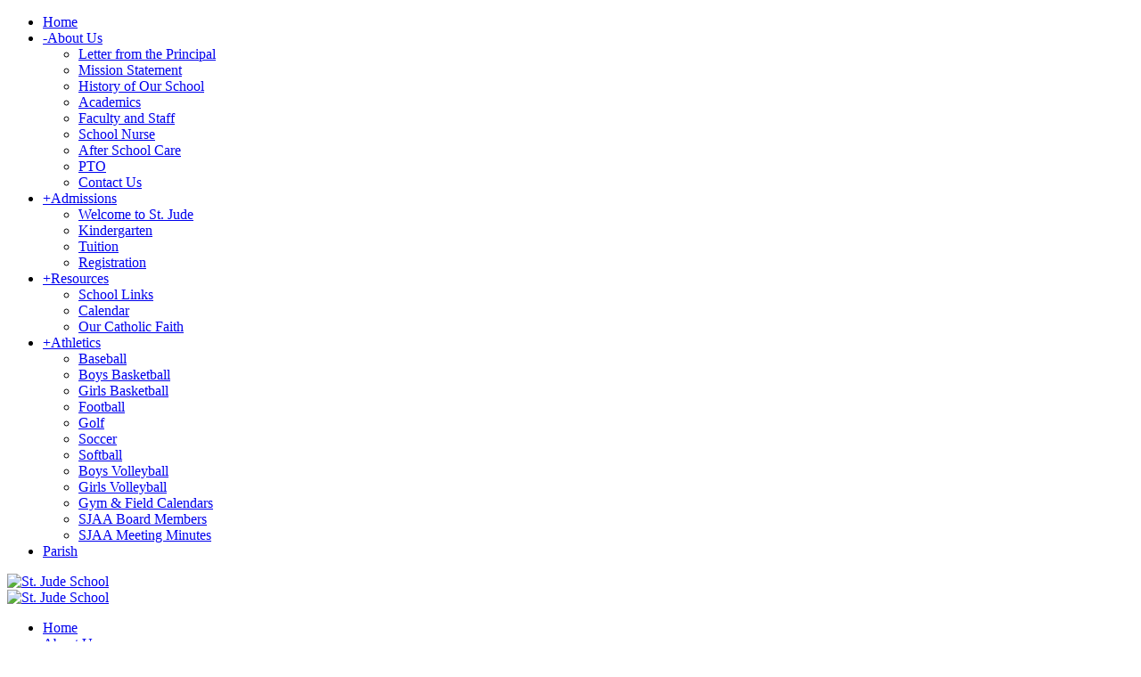

--- FILE ---
content_type: text/html; charset=utf-8
request_url: https://www.stjudecincy.org/About-Us/Faculty-and-Staff/ctl/biography/mid/2259/id/156/name/Mrs%20Cherie%20Maue
body_size: 58162
content:
<!DOCTYPE html>
<html  lang="en-US">
<head id="Head"><meta content="text/html; charset=UTF-8" http-equiv="Content-Type" />
<meta name="REVISIT-AFTER" content="1 DAYS" />
<meta name="RATING" content="GENERAL" />
<meta name="RESOURCE-TYPE" content="DOCUMENT" />
<meta content="text/javascript" http-equiv="Content-Script-Type" />
<meta content="text/css" http-equiv="Content-Style-Type" />
<title>
	Faculty and Staff
</title><meta id="MetaRobots" name="robots" content="INDEX, FOLLOW" /><link href="/Resources/Shared/stylesheets/dnndefault/7.0.0/default.css?cdv=2974" type="text/css" rel="stylesheet"/><link href="/Portals/_default/admin.css?cdv=2974" type="text/css" rel="stylesheet"/><link href="/Portals/stjudeschool2/Skins/dng-theme/vendor/circle.slider/content_slider_style.css?cdv=2974" type="text/css" rel="stylesheet"/><link href="/Portals/stjudeschool2/Skins/dng-theme/vendor/Magnific-Popup-master/magnific-popup.css?cdv=2974" type="text/css" rel="stylesheet"/><link href="/Portals/stjudeschool2/Skins/dng-theme/vendor/OwlCarousel2/owl.carousel.css?cdv=2974" type="text/css" rel="stylesheet"/><link href="/Portals/stjudeschool2/Skins/dng-theme/css/pagepiling.css?cdv=2974" type="text/css" rel="stylesheet"/><link href="/Portals/stjudeschool2/Skins/dng-theme/vendor/scrollbar/jquery.mCustomScrollbar.min.css?cdv=2974" type="text/css" rel="stylesheet"/><link href="/Portals/stjudeschool2/Skins/dng-theme/vendor/soon/soon.min.css?cdv=2974" type="text/css" rel="stylesheet"/><link href="/Resources/Search/SearchSkinObjectPreview.css?cdv=2974" type="text/css" rel="stylesheet"/><link href="/Portals/stjudeschool2/Skins/dng-theme/skin.css?cdv=2974" type="text/css" rel="stylesheet"/><link href="/Portals/stjudeschool2/Skins/dng-theme/AdminPage.css?cdv=2974" type="text/css" rel="stylesheet"/><link href="/Portals/stjudeschool2/Containers/Container/container.css?cdv=2974" type="text/css" rel="stylesheet"/><link href="/Portals/stjudeschool2/portal.css?cdv=2974" type="text/css" rel="stylesheet"/><link href="https://fonts.googleapis.com/css?family=Heebo:100,300,400&amp;cdv=2974" type="text/css" rel="stylesheet"/><link href="https://fonts.googleapis.com/css?family=Cabin&amp;cdv=2974" type="text/css" rel="stylesheet"/><link href="https://fonts.googleapis.com/css?family=Quattrocento:100,300,400&amp;cdv=2974" type="text/css" rel="stylesheet"/><link href="https://fonts.googleapis.com/css?family=Montserrat:100,300,400&amp;cdv=2974" type="text/css" rel="stylesheet"/><script src="/Resources/libraries/jQuery/03_07_01/jquery.js?cdv=2974" type="text/javascript"></script><script src="/Resources/libraries/jQuery-Migrate/03_04_01/jquery-migrate.js?cdv=2974" type="text/javascript"></script><!--[if LT IE 9]><link id="IE6Minus" rel="stylesheet" type="text/css" href="/Portals/stjudeschool2/Skins/dng-theme/ie.css" /><![endif]--><link rel='icon' href='/Portals/stjudeschool2/Logo no words for website footer.ico?ver=HPXEPrFoymFfQvMw2GFWMQ%3d%3d' type='image/x-icon' /><meta name="viewport" content="width=device-width,height=device-height, minimum-scale=1.0, maximum-scale=1.0" /><meta http-equiv="X-UA-Compatible" content="IE=edge" /></head>
<body id="Body">

    <form method="post" action="/About-Us/Faculty-and-Staff/ctl/biography/mid/2259/id/156/name/Mrs Cherie Maue" id="Form" enctype="multipart/form-data">
<div class="aspNetHidden">
<input type="hidden" name="__EVENTTARGET" id="__EVENTTARGET" value="" />
<input type="hidden" name="__EVENTARGUMENT" id="__EVENTARGUMENT" value="" />
<input type="hidden" name="__VIEWSTATE" id="__VIEWSTATE" value="6AynXB7EKeb0F2ffpy33iSML10GAcPjeJveDvkM16gKacBiY+hPR5CK/[base64]/U6ECQCYjy7aT1FjZcC4h7c8RWR7yZ0VEt70rv7fhGUORRR8Sn4LrxzZttsP77+Dhr+W0rvqjkegiTpNn4ixGUNjvE6TZ1Nce/uXIe4Kaqq/KChT5phVkEt3n0QGRWMOEjCWj8calrIutuQqw0+Lt2o0Fj0YXeXqDI5mLwC2zRM23JofXNypwia/rIZMFtlnXdgRNEHmd9KwXZK7bypAg0M5rYCG/LtotUcr0Zi/rGTMSFh/Ifyas6UoxDlPb58CdFnvUDu0adJbAESTaTzR71knFMMcWmFSPn5JbQF0FhJuBLLhRab4yzmzRpAs2SfPFUPfkQn+Y2qtP4oCTGBheMmGvRmjFwQVh577X0ZnoEumZY4tnmXn/cjOB+aH6CDXeafR3YG4zUce4E/c6YuaiWlRBXQZ1BhSbqOkw7zidnwvsBzsdj67jvEIJo7fptBa/er3DOhP2LYWsx7joduou2ygI9+7zZ2Ah4U9a0HQx4I1wE2HH/XM6lqNsidQXc2neeV1aeX7IeVgJRwfYJ+xQuZQWYtMhVNoRARJUBoVWAtXp0bp3Ci6idWh0z03FdB6Dwq78xWxs10exyF7DRKfqqhuapsZaXGg7pbNdj766Z0t/[base64]/kPXWyWyFmDyRxD5BDQyiYIXNFM06GrCO+OdH6+L60LWX4nOD0iso9m8J9tcq4eS1M7a/7mItWtyfeRbs6K0bb/V/Oz+QJ73keLWCaENIYJF4+MuKH/ZKHEBrMyr2irCyjv3Y1dHYjcmL/WncAq4BCfFxc+E5AsQP+bcnWFg5XAy5r5IYlrwEl8j2vIz2VkDkX/e737u0+5YBQWSVM4bRHSHRaCt85hP19Ryik6vqMlNXEEKYmaOc9FU60NMoXscovPHc7vadBwO3sridt1yIRPxMCe8QF48vzsp/XmencGLBrw6GFo0dxFtR8t8++bPXTWTTft6BRVFozQ8obx7q/D9B5vGGzmqYSH4vx6KOuDDpbRi2kM3PAp73W3onMe2XecFDu6v2QBQUZgG+YQpxuc6c22CDm/xzEnMwQb+LVllsd2Rx5GL9NUTKjs0LWeDIsQvJpc5a9kC6iR9Epg/+4ZnwS3+VNBsdirzhMdiX6F9ndLDam9TJV/UTVw8R55Db3eOfK8ghh4JHWiY6M6u+VOAHzIDUye+EBk02HzIVDq4uJxos3c7ftBoCGF/wJrcjBHMfx0Mg3nS1hczI5ZD0euc+sn3cwfqHnYbSw+POXeCy3Fr4RKtcXhX1ZEb7/y+iZu11A51BI8Z7RTm7rbm0bdf5IBFl71LV2nNHmF3CAFxRSmEO8zJa79aQdt3ZaNSb3rg0SBGhm5yEp1LFe4LqirWD4cZEXZwdBEy5bNWamLy4hVc1OLptnsf6XYduiEOgs8UXHhQyWluLMhfeVHSpy6QyOHy27SyKVmM1Nk22F5916S0RRwJp7wI7U7a/fgkszPUiF2RmYxBBdZ0IYGSbp6hGjRd1LC3J6cE4zGzej9jXtvymzf8YQmu49o0/tVqbRt1b/xwnjzbw9HoFOGpAHN4ltN3UVlHFyFM/xX8EyIZzboWCTFfJ8Mrbz0gfimTNszYogF3NyIqvGfiJ1iA1P/kL2zrob/NBj/h2Fzfc4GgPqpQJQ+22IEzOcZj0e5z3n8Egp4T+hZag7QS7dObwMbySneNqMEQ8b3lPXRZOUZsnbpyJ4UGaBB5dcspSH2d1xtYX0q2s93zyUz++V9ho/CXOMVJCC0hp4HH/bO7GxilduLSlBlW/bDSNJTIE6Xgq7I9woSFBOQ+z65wYNnjjK3Eg7i8odMtdJHHZFdxeEtSMR1osi67lZlL6kiuZfVEdBbkOchW0QJTm5Z8emTOMqQVOaGXFJ0vi4/ieF9KyGAvDfj3S+AuUmi6F84nPunV623+DDOU3bExTMU1aiTPVbqdhu4syrhvxxhL+sSaA0iEThRhaJc1Cere189xyQl7mVA/+ir77HuaurAuUxmkZlv0iWCPWc8bFJpzTCgoB4UGA6/W9XrJJgaOfPuh64fPCRemE5lNrVg/KJlNxRSqz6umta4Rc+zA9/Sc7OHrtR+QofXY2Y3Mxb7oNNoKXxrwZ+ENPI7jo72g2EolKqDht2T0uSrNP00q00UEqW1xgs24U9wnqFivALpPASEA8A5cHcw5NMRJT9TPrcwuHbuTWIAUK4wdNdmxjp1AztgImTfFSETGzCEIPeT84IRVsZ5uIhc+3XK4GLLOCLEa3rYRmbXQdyViAeh//52+qAhZs+uDXSCc769P0HgvgjJlgmVSrKZWwMuze6HnzTr2UJjmuwbB4jUpRkZeMUKeMOadvCNBL4rBqf3zeGSKggn1rz4Kt5ClU8RqmVMQw+dLMC92YZlIpTxbfCeHULlRuGOC8JqiWs171f9Y7D5GEfo0V+Ws8//YD7PSz9zIW2dLOgYHLtM9qhe1IFedeewYfykJi1leNpt62dWT5l9bYbC7MNPy/5HwJvUMHZHelR/bu5/+hxxaGQhfsApIKRhBbMgWB30hypxRFmBAHdODART6vtmMMFy1l71g5Hq3U9O4EMarN8S7dPbM4ZCcSmWrLdfj25AssTxXJP6IC5PLtU/FMIqiJePus9rRyFUtreedWqZPHuug7NdpvSiri6SQHQ3MCfNHWiGt66YRTiB3pczvlGIuFs4PoJxsCmUC/dEeYuwbP19GLuDJhNvOncRcXWqmS3+/Iqfy8YGjbaRLNb6gBgFkzdakKxTP4frS1D3QPcVe1NJ9pGe+hSlWczTJ3NvoKUKZ//fXaxNLFlwFOxAP+HmWilTKPvG83Rzv8MHHZIYfMGBj/YaMEn8IjN4GGQRjfJnTNlX4t3JXCoQVb6tJrh+RZts1uvOBwy1zbOkNKkg+TtR37RIiiSp9FgwkTAK9GOkR1VaAXP3M4XQAvDH1V3KgysBtt+bVFZxdCe3e47tqpjEMV9S3fe7YHLrvDmGzCWgtY0saiGq13Q8HVyyZWnbbQjbwlH1PptPp/lSYu1AI95Z2GmaXbQJ11inGlepFt5yIs34wIJHtZvQ9eFsalFoOF8jDfgNIeqDdKGn7CV2ESC/GJIurZpQZfURx+XTdFFKlh9w45LJkwQwMdqviG1RijXCg+KKklBW/cI2rG37Gh09jDfQNlIi8d/WN1KUi8+gg9P7+A+iGvhg/jLjZ/G0ZyLIQn+0x4mgNr+wDbyw0xW4/l5nH3d80VyAdwWGrN9DZUmwvzWQk/U2SpZUtqGBdtpDmUAXOcYWts3+vnkQn1D8BuHfjOmVs70ck337+9/NZ86Y9JzqellNpEPaS5DtZ1XBaSu52Kn+WhzAgrQJSRYy+pzGXIeVq4iBlOSCGE12DcYSof2zZXdcQI5ZsgLTAZy0nQieOWSOeMxnmqvUG/PU6JHG1lf/U8Iv7kiFKEP2zfHHxfdZos8mg239ZsQeWijXsqZKVokLFIUaJROGMTVWkTyn5NF92Qmc7upIGf2nUzKQl/im7uoQllgjdUqOCr9rVQ8QOcRpPn7bO+pSMwlriQ76AIm2nMsYBGQjidUOPUSpn/dQKTDWLg5MxXANld6Acf0Z6eYABo8CobtWjDVrml+5soXIgjqOsQWmJZ8jonKgmWgR+WzCsGENXs+pNx8QzEuX45HMz7Bqe/CD5pBXgZqkafFlepxry9mH39ERL3DiZ0Il3K7HDtY+tA3RwaArWtHdvoi2eBNeHcBEmMRjQiFJ0G+zuv4zfQYlK2w/joSOG25GxAARaNt1oOzpk5pdKWtGP0WAcggNP2GLXcGCR6BccgyNI4tlxRF8bWftqB+4KEEgXnso/lPLWQg6UtIGd3TAbVI+R06WpEb5e4LDSAgLD7FX59wpAG5idWzkxDTfbShnDmgnlx9i5C+kh9GIZU00ZKNciNqFxXzCB5vAfrMLP5JjYXEs1KUBapW7Xp4g6f0aVZZoyZJ1XY74Yqwf0W9DVl6Jpip62loNApcM7WmJ+BpuuXi4EsMbZJh0IaXt/ywjpp+J5x6XM+jo+K0sjYO2vYE2qGHZfleOTK+bzUNVpyN2fgix5d8FD8vTYyraU27DSdcV5SOOCJsWYDhQYi1z5DmLsML0iIbzJDkYYklHAQC1u+PJL+k7LJG/FjKtfw1UVgrIYUVhMcKDSj2adkFAz61q1l+RFiHTu8sUUC/5peZFNssMx5YC29qYnDYpG4939XJeKMlz/9hVXcm8K+eWxsAkisrRv9/dhjZqLms4JbVZRcvPQUpRyuSqvkIV2pf7339ulZFV3X7s/2Yga9oj3t9Igtz4gW4GwkcBDH80KWtIAqTEUpdlaVPZNhyxcbEAdayc9Yoa6/5ysEHoCL9xi90rB838pIBDZiyxhwPBguV1r/tQh+TXU1Zz1J5zH6PbRG0WXZigXXGcFwhvtWeznpne9EMkXe0eVGdH3AmSndqRUmISbdl+03tdG4W4osCR6O2ZZ7CpDOjszVElHoowFw27vcwb/OBnOl1bUFvcqo1Zthqt1CsJC2K+LcQnrvH5I95bCM9lFEmY9A2ssfFocikjl6Go3crAUMVnFX+yTGW5Wu0luDGp0u0mVctFpwH/A5ruEp2VHIZA4LOxSStNsHlP8CpPcHAKdWImvSRmqK4MGkDgd9cm88VdPWXDZ2zTgIYdjOrJJb3ieU4lKBq3z0w6Ws3VglJv8yf9gblGzW2QP+pkrKgArpOAK2BQSjWdZyU7dtxdCrTBUhoN5F/GQdbS0iuTdia/njF/Mg+3xzgwOs7GZMwkYAemWOzWXw/mr4XVl/7FhV80+JewlbKS0JCCZAlro5ZC9to0oyfV9o8my6vKdj8CqiE8gjIchNX77bNLR2eSGl3dU9eyLEiN8gZNdju7R4BzmYWr+HrSMugKnsTPXwgrWDqbz6BUxKeWCE3xP/PVnGFcXiAWv9eE3E+5PTvvs2xPqWmZSDrcPAerjSCS+h8Lc29L+sLGUrgX2fieE0jFIHNX6+lXYgw3ujJmr4UQ+YsjqfJoF9bfa7wth2lCFktAcNd9PsXt0k20ZtzjADfAfIRzZBLe/DlT9NkUfi/ebjSvWuzuoEEou6tW/kg0YIhhR1Qk1u4SwE6skvkjYka0hjH1Rf7KwnI15aCpDh7jPzP0MhKEbSUOiOzsfndt/VMx0pECq9kBXtOgy/BG2OG4+WWV6zS1h7io6PTLRJMD+uiWx+eIaUv+FsRAP+1csktrNXuES98OP4RL/p9mCXp14fjHLWaw5MuiRyp+wYIyC30QQ3zFrDLVvysy5lx9sp0dJn/DxMcvoV25hRQcig530ws3HedGdse0lublGR+EaXFA7/AgB0LTKJzyEhkVZ6M3cp+9FaxlXRBjcRBqCTi20cDkZzRtDNXO32v6tNwBjP+yglV7NqpB0DRiHFO8AkZdm3Jiv/nVqFUHq0GTkVSooXdNw8lColC5QAvDcGUhkm1vqF0xmbqJUvENgrkSqN6vx2qoV8XQibZ9vJhH/h10j2iBOkqP/lnLBSOABXus9j43rFekTtDDHeRGOu+T61LCEDtXUaXsXeyvEXQ+FmVj28bKYpI8F+A93A6eZphde2EIkpFa3hJF4o5QaKDN47GLSO+R8gYSHqVuCrKmftA0GzdVDVqgM98HIBV7qssjP/c3ytuPrYdMzO0hnurtV/9bUROIOjVmbcHIOg1KYAvEI9FYFM3RUM9WtYIC+V1pDeydSOiyYuihkZmLw2Vl4t3z31Dpnp/chd9tL4NieqqjPbaiSPDe+X7caq0n0+fS9r5vGbHXIWy/FHs396NpcSWFQ4/IbKOLTO3IoCXCJ0TztLU2MVQ9/ifX78dUKeK4u1J++6cwWqEIaxC57LdXrxdtOMVROUQ1SslTakUFuJKIgI7/OhBfFcBbdH9NwILEqoFvfdH41C8VSh/wbBOQuNffyQ9GVYn4sbpbpY1HRccNu93meKSr5jPvNZ7y/zAYgv6Db43hWYX/J5FWE0ymQhANVIDwNMzy4FLvQ2wYLRVPEOcP9GNtO3atFb6ZstjVOdfvYZ4dIfBAtYaVNmcux+l02tZgP96nskq0zbHTJIELG1zwC0oAflgd3XJ59srVe0yq9pzRC+hsDmmOh0V9UXHfGsWYLyv8SmC+vrAFD70Pyskqs4g0S5pIkH/oGgzM+jIROyWF47SD22N8XekCzjErINq7k7GZbef/4MM/w9N9jfKqgCnWO8JNZ3yerfE7iZS8lEHE63O/8m2MDeMwPLqZkZqqvAH71vvpd9UwydZJr8BBjIBCi4K1ofTOCaks+S3TtBkRD2/IYja0VhGHy/YN0SxaapSg/5gY9tz0KVrRZg4piImMnULwE0/Tze5UpodeNXROP0iAkL+oIOQTf63WOgWhGyS7H34+y3rchlliKtk22rbqQYqqPqgadR3ECWTETILzlHxpnfWvNqxJpiMYXqjuCAiLNUEN3CMY7wcVIMnhG9usPTLfugUXCRXGjjGyqslqCTsP2LGW6Q5IFwfd/Z5PqiDUr8V7FznCBqUf78j/PuXLeKk1Qj6mmTb+aE69tkDgVJc18epy80CqHkJ2zkG31l5m0fcThLUQmcwDHSMIWhinMDYFPKyQ9vNeWtKhC0wwZBd81qmfuJdklfkXU4tv4qzW/[base64]/znWrkcBcku7k55Xsc3P6ZzHnT0U/43OAyeRTF7yRJp7SEGO9LBXt67KWZStVkf/lTCRJ11ko9gr9yIuoVU35jY/a73Wc78ZVr1A==" />
</div>

<script type="text/javascript">
//<![CDATA[
var theForm = document.forms['Form'];
if (!theForm) {
    theForm = document.Form;
}
function __doPostBack(eventTarget, eventArgument) {
    if (!theForm.onsubmit || (theForm.onsubmit() != false)) {
        theForm.__EVENTTARGET.value = eventTarget;
        theForm.__EVENTARGUMENT.value = eventArgument;
        theForm.submit();
    }
}
//]]>
</script>


<script src="/WebResource.axd?d=pynGkmcFUV0IivpNg3emSkFWr2dVNaWNVfXTvPv9UTrQJ_yVcXQxsD5LrDk1&amp;t=638901356248157332" type="text/javascript"></script>


<script src="/ScriptResource.axd?d=NJmAwtEo3IoIAnxF5Rt8OS22ZvR-rdzq1RH1eJLHtDUkZWv_rT_lWZ3WjgnlqLZem7eAQsrHFEmQLsK4ajsYXx-jmdNPAwT7J8xDnzejBF1KOv7Sd7ZQ5hN0yebC9Ym2muR1Xw2&amp;t=5c0e0825" type="text/javascript"></script>
<script src="/ScriptResource.axd?d=dwY9oWetJoKylhYhaLpni8AZVV39GKMWUy6IXQsXyKN3NmUPASxDF2ORVIDtazBQ8tutL-mFD0xgBiidZKST5txOt2HQOsc-WEqYdcTFZp8Zu9cREblF-VqsFV24no3Ketj_rqgtLk_Vufkp0&amp;t=5c0e0825" type="text/javascript"></script>
<div class="aspNetHidden">

	<input type="hidden" name="__VIEWSTATEGENERATOR" id="__VIEWSTATEGENERATOR" value="CA0B0334" />
	<input type="hidden" name="__VIEWSTATEENCRYPTED" id="__VIEWSTATEENCRYPTED" value="" />
	<input type="hidden" name="__EVENTVALIDATION" id="__EVENTVALIDATION" value="GsucdAHXE5bGl7A14cpRa0GnsZHqz+DILEFcmMA9EcLkq3rskHzPIHtIIIQUAMHMh6dPGqxsQJSoDqKLVwDsyZTPPd4eBIuBVZmFgLVqitLDYk5bCjQ0pS2PNZukAvaGned/JCxcU6gaqGiv2wz9HftKjH5LE+fUu0Lnqmo24Ik+8/ixva5n5XajqPBADBJEG0ktQw==" />
</div><script src="/js/dnn.js?cdv=2974" type="text/javascript"></script><script src="/Portals/stjudeschool2/Skins/dng-theme//vendor/vivus/vivus.min.js?cdv=2974" type="text/javascript"></script><script src="/js/dnncore.js?cdv=2974" type="text/javascript"></script><script src="/DesktopModules/DNNGo_ThemePlugin/Resource/js/dnngo-ThemePlugin.js?cdv=2974" type="text/javascript"></script><script src="/Resources/Search/SearchSkinObjectPreview.js?cdv=2974" type="text/javascript"></script><script src="/js/dnn.servicesframework.js?cdv=2974" type="text/javascript"></script><script type="text/javascript">
//<![CDATA[
Sys.WebForms.PageRequestManager._initialize('ScriptManager', 'Form', [], [], [], 90, '');
//]]>
</script>

        
        
        
<div id="ControlPanelWrapper">
                

                </div>



 


  <!-- mobile header --> 
  
<div id="left"  class="visible-xs visible-sm  ">
<a class="mm-close mm-btn" href="javascript:;"></a>

<div class="menu_main">
  <div id="multi_menu19d12c3aee" class="multi_menu">
<ul  id="gomenu19d12c3aee" class="dropdown "><li class=" Item-1 "><a href="https://www.stjudecincy.org/" class="menuitem "  title="St. Jude School"  ><span>Home</span></a></li><li class="current Item-2 dir"><a href="javascript:;" class="menuitem "  title="About St. Jude"  ><span class='menu_arrow arrow_closed'>-</span><span>About Us</span></a><ul><li class=" SunItem-1 "><a href="https://www.stjudecincy.org/About-Us/Letter-from-the-Principal"   title="Letter from the Principal"  ><span>Letter from the Principal</span></a></li><li class=" SunItem-2 "><a href="https://www.stjudecincy.org/About-Us/Mission-Statement"   title="Mission Statement"  ><span>Mission Statement</span></a></li><li class=" SunItem-3 "><a href="https://www.stjudecincy.org/About-Us/History-of-Our-School"   title="History of Our School"  ><span>History of Our School</span></a></li><li class=" SunItem-4 "><a href="https://www.stjudecincy.org/About-Us/Academics"   title="Academics"  ><span>Academics</span></a></li><li class="current SunItem-5 "><a href="https://www.stjudecincy.org/About-Us/Faculty-and-Staff"   title="Faculty and Staff"  ><span>Faculty and Staff</span></a></li><li class=" SunItem-6 "><a href="https://www.stjudecincy.org/About-Us/School-Nurse"   title="School Nurse"  ><span>School Nurse</span></a></li><li class=" SunItem-7 "><a href="https://www.stjudecincy.org/About-Us/After-School-Care"   title="After School Care"  ><span>After School Care</span></a></li><li class=" SunItem-8 "><a href="https://www.stjudecincy.org/About-Us/PTO"   title="PTO"  ><span>PTO</span></a></li><li class=" SunItem-9 "><a href="https://www.stjudecincy.org/Contact-Us"   title="Contact Us"  ><span>Contact Us</span></a></li></ul></li><li class=" Item-3 dir"><a href="javascript:;" class="menuitem "  title="Admissions"  ><span class='menu_arrow arrow_opened'>+</span><span>Admissions</span></a><ul><li class=" SunItem-1 "><a href="https://www.stjudecincy.org/Admissions/Welcome-to-St-Jude"   title="Welcome to St. Jude"  ><span>Welcome to St. Jude</span></a></li><li class=" SunItem-2 "><a href="https://www.stjudecincy.org/Admissions/Kindergarten"   title="Kindergarten"  ><span>Kindergarten</span></a></li><li class=" SunItem-3 "><a href="https://www.stjudecincy.org/Admissions/Tuition"   title="Tuition"  ><span>Tuition</span></a></li><li class=" SunItem-4 "><a href="https://www.stjudecincy.org/Admissions/Registration"   title="Registration"  ><span>Registration</span></a></li></ul></li><li class=" Item-4 dir"><a href="javascript:;" class="menuitem "  title="Resources"  ><span class='menu_arrow arrow_opened'>+</span><span>Resources</span></a><ul><li class=" SunItem-1 "><a href="https://www.stjudecincy.org/Resources/School-Links"   title="School Links"  ><span>School Links</span></a></li><li class=" SunItem-2 "><a href="https://www.stjudecincy.org/Resources/Calendar"   title="Calendar"  ><span>Calendar</span></a></li><li class=" SunItem-3 "><a href="https://www.stjudecincy.org/Resources/Our-Catholic-Faith"   title="Our Catholic Faith"  ><span>Our Catholic Faith</span></a></li></ul></li><li class=" Item-5 dir"><a href="https://www.stjudecincy.org/Athletics" class="menuitem "  title="Athletics"  ><span class='menu_arrow arrow_opened'>+</span><span>Athletics</span></a><ul><li class=" SunItem-1 "><a href="https://www.stjudecincy.org/Athletics/Baseball"   title="Baseball"  ><span>Baseball</span></a></li><li class=" SunItem-2 "><a href="https://www.stjudecincy.org/Athletics/Boys-Basketball"   title="Boys Basketball"  ><span>Boys Basketball</span></a></li><li class=" SunItem-3 "><a href="https://www.stjudecincy.org/Athletics/Girls-Basketball"   title="Girls Basketball"  ><span>Girls Basketball</span></a></li><li class=" SunItem-4 "><a href="https://www.stjudecincy.org/Athletics/Football"   title="Football"  ><span>Football</span></a></li><li class=" SunItem-5 "><a href="https://www.stjudecincy.org/Athletics/Golf"   title="Golf"  ><span>Golf</span></a></li><li class=" SunItem-6 "><a href="https://www.stjudecincy.org/Athletics/Soccer"   title="Soccer"  ><span>Soccer</span></a></li><li class=" SunItem-7 "><a href="https://www.stjudecincy.org/Athletics/Softball"   title="Softball"  ><span>Softball</span></a></li><li class=" SunItem-8 "><a href="https://www.stjudecincy.org/Athletics/Boys-Volleyball"   title="Boys Volleyball"  ><span>Boys Volleyball</span></a></li><li class=" SunItem-9 "><a href="https://www.stjudecincy.org/Athletics/Girls-Volleyball"   title="Girls Volleyball"  ><span>Girls Volleyball</span></a></li><li class=" SunItem-10 "><a href="https://www.stjudecincy.org/Athletics/Gym-Field-Calendars"   title="Gym & Field Calendars"  ><span>Gym & Field Calendars</span></a></li><li class=" SunItem-11 "><a href="https://www.stjudecincy.org/Athletics/SJAA-Board-Members"   title="SJAA Board Members"  ><span>SJAA Board Members</span></a></li><li class=" SunItem-12 "><a href="https://www.stjudecincy.org/Athletics/SJAA-Meeting-Minutes"   title="SJAA Meeting Minutes"  ><span>SJAA Meeting Minutes</span></a></li></ul></li><li class=" Item-6 "><a href="https://divinemercyfam.org/" class="menuitem "  title="Parish"  target="_blank"><span>Parish</span></a></li></ul>
   </div>
</div>



<script type="text/javascript">
    jQuery(function ($) {
        $("#multi_menu19d12c3aee").accordionpromulti({
            accordion: true,
            speed: 300,
            closedSign: '+',
            openedSign: '-'
        });
    }); 
</script>



  
</div>






  <!-- mobile end -->
<!--[if lt IE 9]>
<script src="https://html5shim.googlecode.com/svn/trunk/html5.js"></script>
<![endif]--> 
<div class="dnngo-main full ltr Light Color">
<div id="dnn_CoverPane" class="CoverPane DNNEmptyPane"></div>
<div id="dnn_wrapper"> 
   <div class="HeaderPageTitle_bg Auto" id="PageTitle_style_2">
        <!-- header -->
        
<header class="header_bg roll_menu    " data-top="250">
  <div class="hidden-xs hidden-sm headerBox " id="header1">
    <div class="shade"></div>
    <div class="container   boxed">
      <div id="megamenuWidthBox" style="width:100%; clear:both; overflow:hidden;"></div>
      <div class="head_mid  clearfix">
        <div class="header-bottom">
          <div class="header-left">
            <div class="dnn_logo  ">
            
                          <div class="Logobox  ">
                <a id="dnn_dnnLOGO_hypLogo" title="St. Jude School" aria-label="St. Jude School" href="https://www.stjudecincy.org/"><img id="dnn_dnnLOGO_imgLogo" src="/Portals/stjudeschool2/Logo%20with%20words%20for%20website%20header.png?ver=49uJF3ZnD2vV4SU4aHzAhg%3d%3d" alt="St. Jude School" style="border-width:0px;" /></a>
              </div>
                        <div class="FixedLogoPane  ">
                            <a id="dnn_dnnLOGOFX_hypLogo" title="St. Jude School" aria-label="St. Jude School" href="https://www.stjudecincy.org/"><img id="dnn_dnnLOGOFX_imgLogo" src="/Portals/stjudeschool2/Logo%20with%20words%20for%20website%20header.png?ver=49uJF3ZnD2vV4SU4aHzAhg%3d%3d" alt="St. Jude School" style="border-width:0px;" /></a>
                        </div>
            
            </div>
          </div>
          <div class="header-right">
            <nav class="nav_box clearfix HoverStyle_1 ">
              <div class="dnn_menu">
                <div id="dnngo_megamenu" class="IHide-sm IHide-md">
                  
    <div class="dnngo_gomenu" id="dnngo_megamenuc04fcba1c8">
      
         <ul class="primary_structure">
 <li class=" ">
<a href="https://www.stjudecincy.org/"   title="St. Jude School"  ><span>Home</span></a>
</li>
 <li class="dir current">
<a href="javascript:;"   title="About St. Jude"  ><span>About Us</span></a>
 <div class="dnngo_menuslide">
 <ul class="dnngo_slide_menu ">
 <li class=" ">
<a href="https://www.stjudecincy.org/About-Us/Letter-from-the-Principal"   title="Letter from the Principal"  ><span>Letter from the Principal</span></a>
</li>
 <li class=" ">
<a href="https://www.stjudecincy.org/About-Us/Mission-Statement"   title="Mission Statement"  ><span>Mission Statement</span></a>
</li>
 <li class=" ">
<a href="https://www.stjudecincy.org/About-Us/History-of-Our-School"   title="History of Our School"  ><span>History of Our School</span></a>
</li>
 <li class=" ">
<a href="https://www.stjudecincy.org/About-Us/Academics"   title="Academics"  ><span>Academics</span></a>
</li>
 <li class=" subcurrent">
<a href="https://www.stjudecincy.org/About-Us/Faculty-and-Staff"   title="Faculty and Staff"  ><span>Faculty and Staff</span></a>
</li>
 <li class=" ">
<a href="https://www.stjudecincy.org/About-Us/School-Nurse"   title="School Nurse"  ><span>School Nurse</span></a>
</li>
 <li class=" ">
<a href="https://www.stjudecincy.org/About-Us/After-School-Care"   title="After School Care"  ><span>After School Care</span></a>
</li>
 <li class=" ">
<a href="https://www.stjudecincy.org/About-Us/PTO"   title="PTO"  ><span>PTO</span></a>
</li>
 <li class=" ">
<a href="https://www.stjudecincy.org/Contact-Us"   title="Contact Us"  ><span>Contact Us</span></a>
</li>
</ul>
</div>
</li>
 <li class="dir ">
<a href="javascript:;"   title="Admissions"  ><span>Admissions</span></a>
 <div class="dnngo_menuslide">
 <ul class="dnngo_slide_menu ">
 <li class=" ">
<a href="https://www.stjudecincy.org/Admissions/Welcome-to-St-Jude"   title="Welcome to St. Jude"  ><span>Welcome to St. Jude</span></a>
</li>
 <li class=" ">
<a href="https://www.stjudecincy.org/Admissions/Kindergarten"   title="Kindergarten"  ><span>Kindergarten</span></a>
</li>
 <li class=" ">
<a href="https://www.stjudecincy.org/Admissions/Tuition"   title="Tuition"  ><span>Tuition</span></a>
</li>
 <li class=" ">
<a href="https://www.stjudecincy.org/Admissions/Registration"   title="Registration"  ><span>Registration</span></a>
</li>
</ul>
</div>
</li>
 <li class="dir ">
<a href="javascript:;"   title="Resources"  ><span>Resources</span></a>
 <div class="dnngo_menuslide">
 <ul class="dnngo_slide_menu ">
 <li class=" ">
<a href="https://www.stjudecincy.org/Resources/School-Links"   title="School Links"  ><span>School Links</span></a>
</li>
 <li class=" ">
<a href="https://www.stjudecincy.org/Resources/Calendar"   title="Calendar"  ><span>Calendar</span></a>
</li>
 <li class=" ">
<a href="https://www.stjudecincy.org/Resources/Our-Catholic-Faith"   title="Our Catholic Faith"  ><span>Our Catholic Faith</span></a>
</li>
</ul>
</div>
</li>
 <li class="dir ">
<a href="https://www.stjudecincy.org/Athletics"   title="Athletics"  ><span>Athletics</span></a>
 <div class="dnngo_menuslide">
 <ul class="dnngo_slide_menu ">
 <li class=" ">
<a href="https://www.stjudecincy.org/Athletics/Baseball"   title="Baseball"  ><span>Baseball</span></a>
</li>
 <li class=" ">
<a href="https://www.stjudecincy.org/Athletics/Boys-Basketball"   title="Boys Basketball"  ><span>Boys Basketball</span></a>
</li>
 <li class=" ">
<a href="https://www.stjudecincy.org/Athletics/Girls-Basketball"   title="Girls Basketball"  ><span>Girls Basketball</span></a>
</li>
 <li class=" ">
<a href="https://www.stjudecincy.org/Athletics/Football"   title="Football"  ><span>Football</span></a>
</li>
 <li class=" ">
<a href="https://www.stjudecincy.org/Athletics/Golf"   title="Golf"  ><span>Golf</span></a>
</li>
 <li class=" ">
<a href="https://www.stjudecincy.org/Athletics/Soccer"   title="Soccer"  ><span>Soccer</span></a>
</li>
 <li class=" ">
<a href="https://www.stjudecincy.org/Athletics/Softball"   title="Softball"  ><span>Softball</span></a>
</li>
 <li class=" ">
<a href="https://www.stjudecincy.org/Athletics/Boys-Volleyball"   title="Boys Volleyball"  ><span>Boys Volleyball</span></a>
</li>
 <li class=" ">
<a href="https://www.stjudecincy.org/Athletics/Girls-Volleyball"   title="Girls Volleyball"  ><span>Girls Volleyball</span></a>
</li>
 <li class=" ">
<a href="https://www.stjudecincy.org/Athletics/Gym-Field-Calendars"   title="Gym & Field Calendars"  ><span>Gym & Field Calendars</span></a>
</li>
 <li class=" ">
<a href="https://www.stjudecincy.org/Athletics/SJAA-Board-Members"   title="SJAA Board Members"  ><span>SJAA Board Members</span></a>
</li>
 <li class=" ">
<a href="https://www.stjudecincy.org/Athletics/SJAA-Meeting-Minutes"   title="SJAA Meeting Minutes"  ><span>SJAA Meeting Minutes</span></a>
</li>
</ul>
</div>
</li>
 <li class=" ">
<a href="https://divinemercyfam.org/"   title="Parish"  target="_blank"><span>Parish</span></a>
</li>
</ul>

      
    </div> 
    
    
<script type="text/javascript">
    jQuery(document).ready(function ($) {
        $("#dnngo_megamenuc04fcba1c8").dnngomegamenu({
            slide_speed: 200,
            delay_disappear: 500,
            popUp: "vertical",//level
			delay_show:150,
			direction:"ltr",//rtl ltr
			megamenuwidth:"box",//full box
			WidthBoxClassName:".dnn_layout"
        });
    });


	jQuery(document).ready(function () {
		jQuery("#dnngo_megamenuc04fcba1c8").has("ul").find(".dir > a").attr("aria-haspopup", "true");
	}); 

</script>
                </div>
              </div>
            </nav>
            <div class="menuRightBox">
              <div class="nav_ico"> <span class="fa fa-user  " id="user-icon"></span> <span class="fa fa-search   "  id="search-icon"></span>
                <div class="searchBox  "  id="search">
                  <span id="dnn_dnnSEARCH_ClassicSearch">
    
    
    <span class="searchInputContainer" data-moreresults="See More Results" data-noresult="No Results Found">
        <input name="dnn$dnnSEARCH$txtSearch" type="text" maxlength="255" size="20" id="dnn_dnnSEARCH_txtSearch" class="NormalTextBox" aria-label="Search" autocomplete="off" placeholder="Search..." />
        <a class="dnnSearchBoxClearText" title="Clear search text"></a>
    </span>
    <a id="dnn_dnnSEARCH_cmdSearch" class="search" href="javascript:__doPostBack(&#39;dnn$dnnSEARCH$cmdSearch&#39;,&#39;&#39;)"> </a>
</span>


<script type="text/javascript">
    $(function() {
        if (typeof dnn != "undefined" && typeof dnn.searchSkinObject != "undefined") {
            var searchSkinObject = new dnn.searchSkinObject({
                delayTriggerAutoSearch : 400,
                minCharRequiredTriggerAutoSearch : 2,
                searchType: 'S',
                enableWildSearch: true,
                cultureCode: 'en-US',
                portalId: -1
                }
            );
            searchSkinObject.init();
            
            
            // attach classic search
            var siteBtn = $('#dnn_dnnSEARCH_SiteRadioButton');
            var webBtn = $('#dnn_dnnSEARCH_WebRadioButton');
            var clickHandler = function() {
                if (siteBtn.is(':checked')) searchSkinObject.settings.searchType = 'S';
                else searchSkinObject.settings.searchType = 'W';
            };
            siteBtn.on('change', clickHandler);
            webBtn.on('change', clickHandler);
            
            
        }
    });
</script>

                </div>
                <div class="Loginandlanguage" id="Loginandlanguage">
                  <div class="languageBox  ">
                    <div class="language-object" >


</div>
                  </div>
                  <div class="Login   ">
                    

                    <span class="sep">|</span>
                    
<div id="dnn_dnnLogin_loginGroup" class="loginGroup">
    <a id="dnn_dnnLogin_enhancedLoginLink" title="Login" class="LoginLink" rel="nofollow" onclick="this.disabled=true;" href="https://www.stjudecincy.org/Login?returnurl=%2fAbout-Us%2fFaculty-and-Staff%2fctl%2fbiography%2fmid%2f2259%2fid%2f156%2fname%2fMrs+Cherie+Maue">Login</a>
</div>
                  </div>
                </div>
              </div>
            </div>
          </div>
        </div>
      </div>
    </div>
  </div>
</header>










        <!-- header end -->
        <!-- mobile header -->
        
<div class="visible-xs visible-sm mobile_header  ">
  <div class="mobile_nav">
    <div class="shade"></div>
    <div class="dnn_layout">
      <div class="head_mid clearfix">
        <div class="mobile_navbox">
        
          <div class="mobile_dnn_logo  ">
                          <div class="Logobox  ">
                <a id="dnn_dnnLOGOphone_hypLogo" title="St. Jude School" aria-label="St. Jude School" href="https://www.stjudecincy.org/"><img id="dnn_dnnLOGOphone_imgLogo" src="/Portals/stjudeschool2/Logo%20with%20words%20for%20website%20header.png?ver=49uJF3ZnD2vV4SU4aHzAhg%3d%3d" alt="St. Jude School" style="border-width:0px;" /></a>
              </div>
                      </div>
          <div class="mobile_left_icon"><span class="fa fa-search  " id="ico_search"></span> </div>
                      <div class="mobile_right_icon">
            <a href="javascript:;" id="left_close" class="mobilemenu_close">X</a>
                     
           </div>
                        
           
          <div class="searchBox  "  id="mobile_search">
            <span id="dnn_dnnSEARCH3_ClassicSearch">
    
    
    <span class="searchInputContainer" data-moreresults="See More Results" data-noresult="No Results Found">
        <input name="dnn$dnnSEARCH3$txtSearch" type="text" maxlength="255" size="20" id="dnn_dnnSEARCH3_txtSearch" class="NormalTextBox" aria-label="Search" autocomplete="off" placeholder="Search..." />
        <a class="dnnSearchBoxClearText" title="Clear search text"></a>
    </span>
    <a id="dnn_dnnSEARCH3_cmdSearch" class="search" href="javascript:__doPostBack(&#39;dnn$dnnSEARCH3$cmdSearch&#39;,&#39;&#39;)"> </a>
</span>


<script type="text/javascript">
    $(function() {
        if (typeof dnn != "undefined" && typeof dnn.searchSkinObject != "undefined") {
            var searchSkinObject = new dnn.searchSkinObject({
                delayTriggerAutoSearch : 400,
                minCharRequiredTriggerAutoSearch : 2,
                searchType: 'S',
                enableWildSearch: true,
                cultureCode: 'en-US',
                portalId: -1
                }
            );
            searchSkinObject.init();
            
            
            // attach classic search
            var siteBtn = $('#dnn_dnnSEARCH3_SiteRadioButton');
            var webBtn = $('#dnn_dnnSEARCH3_WebRadioButton');
            var clickHandler = function() {
                if (siteBtn.is(':checked')) searchSkinObject.settings.searchType = 'S';
                else searchSkinObject.settings.searchType = 'W';
            };
            siteBtn.on('change', clickHandler);
            webBtn.on('change', clickHandler);
            
            
        }
    });
</script>

          </div>
          <div class="Loginandlanguage menu_footer" id="mobile_user"> <span class=" ">
            <div class="language-object" >


</div>
            </span> <span class=" ">
            

            <span class="sep">|</span>
            
<div id="dnn_dnnLogin2_loginGroup" class="loginGroup">
    <a id="dnn_dnnLogin2_enhancedLoginLink" title="Login" class="LoginLink" rel="nofollow" onclick="this.disabled=true;" href="https://www.stjudecincy.org/Login?returnurl=%2fAbout-Us%2fFaculty-and-Staff%2fctl%2fbiography%2fmid%2f2259%2fid%2f156%2fname%2fMrs+Cherie+Maue">Login</a>
</div>
            </span> </div>
        </div>
        <div class="clearfix"></div>
        <div class="HeaderBottom menu_header clearfix">
          <div class="HeaderPane_mobile menu_header  "></div>
          <div class="HeaderPaneB_mobile  "></div>
        </div>
      </div>
    </div>
  </div>
</div>







        <!-- mobile end -->
      <!-- breadcrumb header -->
	   

<div class="pagetitle_bg PageTitle_h  Auto"">
  <div class="pagetitleBox  ">
    <div class="container  boxed">
      <div class="content_mid clearfix">
        <div class="pagetitleborder  clearfix">
        <div class="pagetitle-left">
          <h1>Faculty and Staff </h1>
           </div>
          <div class="pagetitletoken">
          <div class="pagetitle_boxken">
          <em class="fa fa-home"></em> <a href="https://www.stjudecincy.org/" >Home</a><span class="separator">/</span><span id="dnn_dnnBREADCRUMB_lblBreadCrumb" itemprop="breadcrumb" itemscope="" itemtype="https://schema.org/breadcrumb"><span itemscope itemtype="http://schema.org/BreadcrumbList"><span><span class="pagetitle">About Us</span></span><span class='separator'>/</span><span itemprop="itemListElement" itemscope itemtype="http://schema.org/ListItem"><a href="https://www.stjudecincy.org/About-Us/Faculty-and-Staff" class="pagetitle" itemprop="item"><span itemprop="name">Faculty and Staff</span></a><meta itemprop="position" content="1" /></span></span></span>
          </div>
           </div>       
        </div>
      </div>
    </div>
  </div>
  <div class="shade">
    <div class="img">  </div>
  </div>

          </div>












      <!-- breadcrumb end -->
    </div>

  <section id="dnn_content">     <!-- content pane --> 
    
<div id="dnn_TopOutPane" class="TopOutPane DNNEmptyPane"></div>
<div id="dnn_Full_Screen_PaneA" class="Full_Screen_PaneA DNNEmptyPane"></div>
<div class="container clearfix">
  <div class="row">
    <div class="col-sm-12">
      <div id="dnn_TopPane" class="TopPane DNNEmptyPane"></div>
    </div>
  </div>
</div>
<div id="dnn_Full_Screen_PaneB" class="Full_Screen_PaneB DNNEmptyPane"></div>
<div class="container clearfix">
  <div class="row">
    <div class="col-sm-3">
      <div id="dnn_RowOne_Grid3_Pane" class="RowOne_Grid3_Pane DNNEmptyPane"></div>
    </div>
    <div class="col-sm-9">
      <div id="dnn_RowOne_Grid9_Pane" class="RowOne_Grid9_Pane DNNEmptyPane"></div>
    </div>
  </div>
  <div class="row">
    <div class="col-sm-4">
      <div id="dnn_RowTwo_Grid4_Pane" class="RowTwo_Grid4_Pane DNNEmptyPane"></div>
    </div>
    <div class="col-sm-8">
      <div id="dnn_RowTwo_Grid8_Pane" class="RowTwo_Grid8_Pane DNNEmptyPane"></div>
    </div>
  </div>
  <div class="row">
    <div class="col-sm-5">
      <div id="dnn_RowThree_Grid5_Pane" class="RowThree_Grid5_Pane DNNEmptyPane"></div>
    </div>
    <div class="col-sm-7">
      <div id="dnn_RowThree_Grid7_Pane" class="RowThree_Grid7_Pane DNNEmptyPane"></div>
    </div>
  </div>
  <div class="row">
    <div class="col-sm-6">
      <div id="dnn_RowFour_Grid6_Pane1" class="RowFour_Grid6_Pane1 DNNEmptyPane"></div>
    </div>
    <div class="col-sm-6">
      <div id="dnn_RowFour_Grid6_Pane2" class="RowFour_Grid6_Pane2 DNNEmptyPane"></div>
    </div>
  </div>
  <div class="row">
    <div class="col-sm-7">
      <div id="dnn_RowFive_Grid7_Pane" class="RowFive_Grid7_Pane DNNEmptyPane"></div>
    </div>
    <div class="col-sm-5">
      <div id="dnn_RowFive_Grid5_Pane" class="RowFive_Grid5_Pane DNNEmptyPane"></div>
    </div>
  </div>
  <div class="row">
    <div class="col-sm-8">
      <div id="dnn_RowSix_Grid8_Pane" class="RowSix_Grid8_Pane DNNEmptyPane"></div>
    </div>
    <div class="col-sm-4">
      <div id="dnn_RowSix_Grid4_Pane" class="RowSix_Grid4_Pane DNNEmptyPane"></div>
    </div>
  </div>
  <div class="row">
    <div class="col-sm-9">
      <div id="dnn_RowSeven_Grid9_Pane" class="RowSeven_Grid9_Pane DNNEmptyPane"></div>
    </div>
    <div class="col-sm-3">
      <div id="dnn_RowSeven_Grid3_Pane" class="RowSeven_Grid3_Pane DNNEmptyPane"></div>
    </div>
  </div>
</div>
<div id="dnn_Full_Screen_PaneC" class="Full_Screen_PaneC DNNEmptyPane"></div>
<div class="container clearfix">
  <div class="row">
    <div class="col-sm-4">
      <div id="dnn_RowEight_Grid4_Pane1" class="RowEight_Grid4_Pane1 DNNEmptyPane"></div>
    </div>
    <div class="col-sm-4">
      <div id="dnn_RowEight_Grid4_Pane2" class="RowEight_Grid4_Pane2 DNNEmptyPane"></div>
    </div>
    <div class="col-sm-4">
      <div id="dnn_RowEight_Grid4_Pane3" class="RowEight_Grid4_Pane3 DNNEmptyPane"></div>
    </div>
  </div>
  <div class="row">
    <div class="col-sm-3">
      <div id="dnn_RowNine_Grid3_Pane1" class="RowNine_Grid3_Pane1 DNNEmptyPane"></div>
    </div>
    <div class="col-sm-6">
      <div id="dnn_RowNine_Grid6_Pane" class="RowNine_Grid6_Pane DNNEmptyPane"></div>
    </div>
    <div class="col-sm-3">
      <div id="dnn_RowNine_Grid3_Pane2" class="RowNine_Grid3_Pane2 DNNEmptyPane"></div>
    </div>
  </div>
  <div class="row">
    <div class="col-md-3 col-sm-6">
      <div id="dnn_RownTen_Grid3_Pane1" class="RownTen_Grid3_Pane1 DNNEmptyPane"></div>
    </div>
    <div class="col-md-3 col-sm-6">
      <div id="dnn_RowTen_Grid3_Pane2" class="RowTen_Grid3_Pane2 DNNEmptyPane"></div>
    </div>
    <div class="clearfix visible-sm"></div>
    <div class="col-md-3 col-sm-6">
      <div id="dnn_RowTen_Grid3_Pane3" class="RowTen_Grid3_Pane3 DNNEmptyPane"></div>
    </div>
    <div class="col-md-3 col-sm-6">
      <div id="dnn_RowTen_Grid3_Pane4" class="RowTen_Grid3_Pane4 DNNEmptyPane"></div>
    </div>
  </div>
</div>
<div id="dnn_Full_Screen_PaneD" class="Full_Screen_PaneD DNNEmptyPane"></div>
<div class="container clearfix">
  <div class="row">
    <div class="col-sm-12">
      <div id="dnn_ContentPane" class="ContentPane"><div class="DnnModule DnnModule-CMStaff DnnModule-2259 DnnModule-Admin">

<div class="Container-H3"> 
  <!--Container Title-->
  <div class="dnntitle">
  <h3><span id="dnn_ctr2259_dnnTITLE_titleLabel" class="title_H3">Biography</span>


</h3>
  </div>
  <!--Container Title End--> 
  <!--Container Content-->
  <div class="contentmain">
    <div id="dnn_ctr2259_ContentPane" class="contentpane"><div id="dnn_ctr2259_ModuleContent" class="DNNModuleContent ModCMStaffC">

</div></div>
  </div>
  <!--Container Content End--> 
</div>




























</div></div>
    </div>
  </div>
</div>
<div id="dnn_Full_Screen_PaneE" class="Full_Screen_PaneE DNNEmptyPane"></div>
<div class="container clearfix">
  <div class="row">
    <div class="col-md-3 col-sm-6">
      <div id="dnn_RownEleven_Grid3_Pane1" class="RownEleven_Grid3_Pane1 DNNEmptyPane"></div>
    </div>
    <div class="col-md-3 col-sm-6">
      <div id="dnn_RowEleven_Grid3_Pane2" class="RowEleven_Grid3_Pane2 DNNEmptyPane"></div>
    </div>
    <div class="clearfix visible-sm"></div>
    <div class="col-md-3 col-sm-6">
      <div id="dnn_RowEleven_Grid3_Pane3" class="RowEleven_Grid3_Pane3 DNNEmptyPane"></div>
    </div>
    <div class="col-md-3 col-sm-6">
      <div id="dnn_RowEleven_Grid3_Pane4" class="RowEleven_Grid3_Pane4 DNNEmptyPane"></div>
    </div>
  </div>
  <div class="row">
    <div class="col-sm-3">
      <div id="dnn_RowTwelve_Grid3_Pane1" class="RowTwelve_Grid3_Pane1 DNNEmptyPane"></div>
    </div>
    <div class="col-sm-6">
      <div id="dnn_RowTwelve_Grid6_Pane" class="RowTwelve_Grid6_Pane DNNEmptyPane"></div>
    </div>
    <div class="col-sm-3">
      <div id="dnn_RowTwelve_Grid3_Pane2" class="RowTwelve_Grid3_Pane2 DNNEmptyPane"></div>
    </div>
  </div>
  <div class="row">
    <div class="col-sm-4">
      <div id="dnn_RowThirteen_Grid4_Pane1" class="RowThirteen_Grid4_Pane1 DNNEmptyPane"></div>
    </div>
    <div class="col-sm-4">
      <div id="dnn_RowThirteen_Grid4_Pane2" class="RowThirteen_Grid4_Pane2 DNNEmptyPane"></div>
    </div>
    <div class="col-sm-4">
      <div id="dnn_RowThirteen_Grid4_Pane3" class="RowThirteen_Grid4_Pane3 DNNEmptyPane"></div>
    </div>
  </div>
</div>
<div id="dnn_Full_Screen_PaneF" class="Full_Screen_PaneF DNNEmptyPane"></div>
<div class="container clearfix">
  <div class="row">
    <div class="col-sm-9">
      <div id="dnn_RowFourteen_Grid9_Pane" class="RowFourteen_Grid9_Pane DNNEmptyPane"></div>
    </div>
    <div class="col-sm-3">
      <div id="dnn_RowFourteen_Grid3_Pane" class="RowFourteen_Grid3_Pane DNNEmptyPane"></div>
    </div>
  </div>
  <div class="row">
    <div class="col-sm-8">
      <div id="dnn_RowFifteen_Grid8_Pane" class="RowFifteen_Grid8_Pane DNNEmptyPane"></div>
    </div>
    <div class="col-sm-4">
      <div id="dnn_RowFifteen_Grid4_Pane" class="RowFifteen_Grid4_Pane DNNEmptyPane"></div>
    </div>
  </div>
  <div class="row">
    <div class="col-sm-7">
      <div id="dnn_RowSixteen_Grid7_Pane" class="RowSixteen_Grid7_Pane DNNEmptyPane"></div>
    </div>
    <div class="col-sm-5">
      <div id="dnn_RowSixteen_Grid5_Pane" class="RowSixteen_Grid5_Pane DNNEmptyPane"></div>
    </div>
  </div>
  <div class="row">
    <div class="col-sm-6">
      <div id="dnn_RowSeventeen_Grid6_Pane1" class="RowSeventeen_Grid6_Pane1 DNNEmptyPane"></div>
    </div>
    <div class="col-sm-6">
      <div id="dnn_RowSeventeen_Grid6_Pane2" class="RowSeventeen_Grid6_Pane2 DNNEmptyPane"></div>
    </div>
  </div>
  <div class="row">
    <div class="col-sm-5">
      <div id="dnn_RowEighteen_Grid5_Pane" class="RowEighteen_Grid5_Pane DNNEmptyPane"></div>
    </div>
    <div class="col-sm-7">
      <div id="dnn_RowEighteen_Grid7_Pane" class="RowEighteen_Grid7_Pane DNNEmptyPane"></div>
    </div>
  </div>
  <div class="row">
    <div class="col-sm-4">
      <div id="dnn_RowNineteen_Grid4_Pane" class="RowNineteen_Grid4_Pane DNNEmptyPane"></div>
    </div>
    <div class="col-sm-8">
      <div id="dnn_RowNineteen_Grid8_Pane" class="RowNineteen_Grid8_Pane DNNEmptyPane"></div>
    </div>
  </div>
  <div class="row">
    <div class="col-sm-3">
      <div id="dnn_RowTwenty_Grid3_Pane" class="RowTwenty_Grid3_Pane DNNEmptyPane"></div>
    </div>
    <div class="col-sm-9">
      <div id="dnn_RowTwenty_Grid9_Pane" class="RowTwenty_Grid9_Pane DNNEmptyPane"></div>
    </div>
  </div>
</div>
<div id="dnn_Full_Screen_PaneG" class="Full_Screen_PaneG DNNEmptyPane"></div>
<div class="container clearfix">
  <div class="row">
    <div class="col-sm-12">
      <div id="dnn_BottomPane" class="BottomPane DNNEmptyPane"></div>
    </div>
  </div>
</div>
<div id="dnn_Full_Screen_PaneH" class="Full_Screen_PaneH DNNEmptyPane"></div>
<div id="dnn_BottomOutPane" class="BottomOutPane DNNEmptyPane"></div>





    <!-- content pane end --> 
        <div class="clearfix"></div>
     <div class="aboutus04-bg01 clearfix">       
         <div class="container">
          <div class="row">
              <div class="col-sm-6">
               <div id="dnn_AboutUs04PaneA" class="AboutUs04PaneA DNNEmptyPane"></div>                      
                </div>
               <div class="col-sm-6">
               <div id="dnn_AboutUs04PaneB" class="AboutUs04PaneB DNNEmptyPane"></div>                      
               </div>               
            </div>
          </div>
     </div>


<!-- ContactUs02 -->
<!-- <div class="contact02-box">
  <div class="contact02-map">
    <div id="dnn_Contact02PaneA" class="Contact02PaneA DNNEmptyPane"></div>
  </div>
  <div class="map-right">   
    <div id="dnn_Contact02PaneB" class="Contact02PaneB DNNEmptyPane"></div>    
    <div id="dnn_Contact02PaneC" class="Contact02PaneC DNNEmptyPane"></div>   
  </div>
</div>
<div class="container">
  <div class="row">    
    <div class="col-md-12">
      <div id="dnn_Contact02Pane12" class="Contact02Pane12 DNNEmptyPane"></div>
    </div>     
  </div>
</div> -->
<!-- ContactUs02 end -->


    <div class="clearfix"></div>
  </section>
  
  <!-- Footer --> 
  <!-- Footer -->

        <footer class="footer_box footer-10 ">
      <div class="footer-top  ">
        <div class="container clearfix">
          <div class="row">
            <div class="col-md-3 col-sm-6"><div id="dnn_Footer10_PaneA" class="Footer10_PaneA DNNEmptyPane"></div>
            </div>
            <div class="col-md-3 col-sm-6"><div id="dnn_Footer10_PaneB" class="Footer10_PaneB DNNEmptyPane"></div>
            </div>
            <div class="clearfix visible-sm"></div>
            <div class="col-md-3 col-sm-6"><div id="dnn_Footer10_PaneC" class="Footer10_PaneC DNNEmptyPane"></div>
            </div>
            <div class="col-md-3 col-sm-6"><div id="dnn_Footer10_PaneD" class="Footer10_PaneD DNNEmptyPane"></div>
            </div>
          </div>
        </div>
      </div>
      <div class="footer-bottom  ">
        <div class="container clearfix">
          <div class="left">
            <span id="dnn_dnnCOPYRIGHT_lblCopyright" class="footer  ">Copyright 2026 by St. Jude School</span>

            <span class="sep  ">|</span>
            <a id="dnn_dnnPRIVACY_hypPrivacy" class="terms   " rel="nofollow" href="https://www.stjudecincy.org/Privacy">Privacy Statement</a>
            <span class="sep     ">|</span>
            <a id="dnn_dnnTERMS_hypTerms" class="terms  " rel="nofollow" href="https://www.stjudecincy.org/Terms">Terms Of Use</a>
            
          </div>
          <div class="right"><div id="dnn_FooterBottomPane" class="FooterBottomPane DNNEmptyPane"></div></div>
        </div>
      </div>
    </footer>
    





<div id="to_top" class="  backtop01"><span></span></div>
<!-- Footer End --> 
<div class="dnn_layout clearfix"></div>



  <!-- Footer end--> 
</div>
</div>

<script type="text/javascript" src="/Portals/stjudeschool2/Skins/dng-theme/vendor/bootstrap/bootstrap.min.js"></script> 
<!--CDF(Css|/Portals/stjudeschool2/Skins/dng-theme/vendor/circle.slider/content_slider_style.css?cdv=2974|DnnPageHeaderProvider|10)-->
<script type="text/javascript" src="/Portals/stjudeschool2/Skins/dng-theme/vendor/circle.slider/jquery.content_slider.min.js"></script> 
<script type="text/javascript" src="/Portals/stjudeschool2/Skins/dng-theme/vendor/easyPieChart/jquery.easypiechart.min.js"></script> 
<script type="text/javascript" src="/Portals/stjudeschool2/Skins/dng-theme/vendor/easyResponsiveTabs/easyResponsiveTabs.js"></script> 
<script type="text/javascript" src="/Portals/stjudeschool2/Skins/dng-theme/vendor/isotope/isotope.pkgd.min.js"></script> 
<!--CDF(Css|/Portals/stjudeschool2/Skins/dng-theme/vendor/Magnific-Popup-master/magnific-popup.css?cdv=2974|DnnPageHeaderProvider|10)-->
<script type="text/javascript" src="/Portals/stjudeschool2/Skins/dng-theme/vendor/Magnific-Popup-master/jquery.magnific-popup.min.js"></script> 
<script type="text/javascript" src="/Portals/stjudeschool2/Skins/dng-theme/vendor/map/google.map.js"></script> 
<!--CDF(Css|/Portals/stjudeschool2/Skins/dng-theme/vendor/OwlCarousel2/owl.carousel.css?cdv=2974|DnnPageHeaderProvider|10)-->
<script type="text/javascript" src="/Portals/stjudeschool2/Skins/dng-theme/vendor/OwlCarousel2/owl.carousel.min.js"></script> 
<!--CDF(Css|/Portals/stjudeschool2/Skins/dng-theme/css/pagepiling.css?cdv=2974|DnnPageHeaderProvider|10)-->
<script type="text/javascript" src="/Portals/stjudeschool2/Skins/dng-theme/vendor/pagePiling/jquery.pagepiling.min.js"></script> 
<!--CDF(Css|/Portals/stjudeschool2/Skins/dng-theme/vendor/scrollbar/jquery.mCustomScrollbar.min.css?cdv=2974|DnnPageHeaderProvider|10)-->
<script type="text/javascript" src="/Portals/stjudeschool2/Skins/dng-theme/vendor/scrollbar/jquery.mCustomScrollbar.concat.min.js"></script> 
<!--CDF(Css|/Portals/stjudeschool2/Skins/dng-theme/vendor/soon/soon.min.css?cdv=2974|DnnPageHeaderProvider|10)-->
<script type="text/javascript" src="/Portals/stjudeschool2/Skins/dng-theme/vendor/soon/soon.min.js"></script> 
<!--vivus-->

<script type="text/javascript">
var SkinPath="/Portals/stjudeschool2/Skins/dng-theme/";
</script>


<script type="text/javascript" src="/Portals/stjudeschool2/Skins/dng-theme/js/dnngo.js"></script> 
<script type="text/javascript" src="/Portals/stjudeschool2/Skins/dng-theme/js/custom.js"></script> 
<script type="text/javascript">

if(mapapikey && mapapikey!=""){
}else{
	var mapapikey="";
}

	function customMap() {
		
				
					$('#gmap01').gmap3({
			  marker:{
				values:[{
				  address:'Bear city, ny', 
				  data:'Map 01 Markers',
				  options:{
												icon: "/Portals/stjudeschool2/Skins/dng-theme/Thumbnails/mapicon03.png"
																	  }
				  }],
				options:{
				  draggable: false
				},
				events:{
				  click: function(marker, event, context){
					var map = $(this).gmap3("get"),
					  infowindow = $(this).gmap3({get:{name:"infowindow"}});
					if (infowindow){
					  infowindow.open(map, marker);
					  infowindow.setContent(context.data);
					} else {
					  $(this).gmap3({
						infowindow:{
						  anchor:marker, 
						  options:{content: context.data}
						}
					  });
					}
				  },
				  closeclick: function(){
					var infowindow = $(this).gmap3({get:{name:"infowindow"}});
					if (infowindow){
					  infowindow.close();
					}
				  }
				}
			  },
			  map:{
				options:{
					mapTypeId: google.maps.MapTypeId.ROADMAP,
					mapTypeControl: true,
					mapTypeControlOptions: {
					  style: google.maps.MapTypeControlStyle.DROPDOWN_MENU
					},
					navigationControl: true ,
				  zoom: 10,
				  scrollwheel: false
				,
				styles:[{"featureType":"administrative","elementType":"labels.text.fill","stylers":[{"color":"#444444"}]},{"featureType":"landscape","elementType":"all","stylers":[{"color":"#f2f2f2"}]},{"featureType":"poi","elementType":"all","stylers":[{"visibility":"off"}]},{"featureType":"road","elementType":"all","stylers":[{"saturation":-100},{"lightness":45}]},{"featureType":"road.highway","elementType":"all","stylers":[{"visibility":"simplified"}]},{"featureType":"road.arterial","elementType":"labels.icon","stylers":[{"visibility":"off"}]},{"featureType":"transit","elementType":"all","stylers":[{"visibility":"off"}]},{"featureType":"water","elementType":"all","stylers":[{"color":"#46bcec"},{"visibility":"on"}]}]
				}
			  }
			});
				
				
					$('#gmap02').gmap3({
			  marker:{
				values:[{
				  address:'Bear city, ny', 
				  data:'Bear city, ny',
				  options:{
												icon: "/Portals/stjudeschool2/Skins/dng-theme/Thumbnails/mapicon01.png"
																	  }
				  }],
				options:{
				  draggable: false
				},
				events:{
				  click: function(marker, event, context){
					var map = $(this).gmap3("get"),
					  infowindow = $(this).gmap3({get:{name:"infowindow"}});
					if (infowindow){
					  infowindow.open(map, marker);
					  infowindow.setContent(context.data);
					} else {
					  $(this).gmap3({
						infowindow:{
						  anchor:marker, 
						  options:{content: context.data}
						}
					  });
					}
				  },
				  closeclick: function(){
					var infowindow = $(this).gmap3({get:{name:"infowindow"}});
					if (infowindow){
					  infowindow.close();
					}
				  }
				}
			  },
			  map:{
				options:{
					mapTypeId: google.maps.MapTypeId.ROADMAP,
					mapTypeControl: true,
					mapTypeControlOptions: {
					  style: google.maps.MapTypeControlStyle.DROPDOWN_MENU
					},
					navigationControl: true ,
				  zoom: 12,
				  scrollwheel: true
				}
			  }
			});
				
				
					$('#gmap03').gmap3({
			  marker:{
				values:[{
				  address:'Bear city, ny', 
				  data:'<h6>COMPANY NAME</h6><p>16th floor, Downing Building, Jianshe Road,</p><p>Wuhan, China.</p><p>123-456-789</p>',
				  options:{
												icon: "/Portals/stjudeschool2/Skins/dng-theme/Thumbnails/mapicon01.png"
																	  }
				  }],
				options:{
				  draggable: false
				},
				events:{
				  click: function(marker, event, context){
					var map = $(this).gmap3("get"),
					  infowindow = $(this).gmap3({get:{name:"infowindow"}});
					if (infowindow){
					  infowindow.open(map, marker);
					  infowindow.setContent(context.data);
					} else {
					  $(this).gmap3({
						infowindow:{
						  anchor:marker, 
						  options:{content: context.data}
						}
					  });
					}
				  },
				  closeclick: function(){
					var infowindow = $(this).gmap3({get:{name:"infowindow"}});
					if (infowindow){
					  infowindow.close();
					}
				  }
				}
			  },
			  map:{
				options:{
					mapTypeId: google.maps.MapTypeId.ROADMAP,
					mapTypeControl: true,
					mapTypeControlOptions: {
					  style: google.maps.MapTypeControlStyle.DROPDOWN_MENU
					},
					navigationControl: true ,
				  zoom: 12,
				  scrollwheel: false
				,
				styles:[{"featureType":"administrative","elementType":"labels.text.fill","stylers":[{"color":"#444444"}]},{"featureType":"landscape","elementType":"all","stylers":[{"color":"#f2f2f2"}]},{"featureType":"poi","elementType":"all","stylers":[{"visibility":"off"}]},{"featureType":"road","elementType":"all","stylers":[{"saturation":-100},{"lightness":45}]},{"featureType":"road.highway","elementType":"all","stylers":[{"visibility":"simplified"}]},{"featureType":"road.arterial","elementType":"labels.icon","stylers":[{"visibility":"off"}]},{"featureType":"transit","elementType":"all","stylers":[{"visibility":"off"}]},{"featureType":"water","elementType":"all","stylers":[{"color":"#46bcec"},{"visibility":"on"}]}]
				}
			  }
			});
				
				
					$('#gmap04').gmap3({
			  marker:{
				values:[{
				  address:'Bear city, ny', 
				  data:'Contact Us 04',
				  options:{
												icon: "/Portals/stjudeschool2/Skins/dng-theme/Thumbnails/mapicon01.png"
																	  }
				  }],
				options:{
				  draggable: false
				},
				events:{
				  click: function(marker, event, context){
					var map = $(this).gmap3("get"),
					  infowindow = $(this).gmap3({get:{name:"infowindow"}});
					if (infowindow){
					  infowindow.open(map, marker);
					  infowindow.setContent(context.data);
					} else {
					  $(this).gmap3({
						infowindow:{
						  anchor:marker, 
						  options:{content: context.data}
						}
					  });
					}
				  },
				  closeclick: function(){
					var infowindow = $(this).gmap3({get:{name:"infowindow"}});
					if (infowindow){
					  infowindow.close();
					}
				  }
				}
			  },
			  map:{
				options:{
					mapTypeId: google.maps.MapTypeId.ROADMAP,
					mapTypeControl: true,
					mapTypeControlOptions: {
					  style: google.maps.MapTypeControlStyle.DROPDOWN_MENU
					},
					navigationControl: true ,
				  zoom: 12,
				  scrollwheel: true
				}
			  }
			});
				
				
				customMap_data();
	}
</script>










        <input name="ScrollTop" type="hidden" id="ScrollTop" />
        <input name="__dnnVariable" type="hidden" id="__dnnVariable" autocomplete="off" value="`{`__scdoff`:`1`,`sf_siteRoot`:`/`,`sf_tabId`:`597`}" />
        <input name="__RequestVerificationToken" type="hidden" value="UUzBrfdqlhK3ub0-yaQnJCHR8sShpCG4osVJrMla4k6VkWxBW2VRc4G6O2kMCeLJNjrgAw2" />
    </form>
    <!--CDF(Javascript|/js/dnncore.js?cdv=2974|DnnBodyProvider|100)--><!--CDF(Css|/Resources/Shared/stylesheets/dnndefault/7.0.0/default.css?cdv=2974|DnnPageHeaderProvider|5)--><!--CDF(Css|/Portals/stjudeschool2/Skins/dng-theme/skin.css?cdv=2974|DnnPageHeaderProvider|15)--><!--CDF(Css|/Portals/stjudeschool2/Skins/dng-theme/AdminPage.css?cdv=2974|DnnPageHeaderProvider|20)--><!--CDF(Css|https://fonts.googleapis.com/css?family=Heebo:100,300,400&cdv=2974|DnnPageHeaderProvider|100)--><!--CDF(Css|https://fonts.googleapis.com/css?family=Cabin&cdv=2974|DnnPageHeaderProvider|100)--><!--CDF(Css|https://fonts.googleapis.com/css?family=Quattrocento:100,300,400&cdv=2974|DnnPageHeaderProvider|100)--><!--CDF(Css|https://fonts.googleapis.com/css?family=Montserrat:100,300,400&cdv=2974|DnnPageHeaderProvider|100)--><!--CDF(Javascript|/DesktopModules/DNNGo_ThemePlugin/Resource/js/dnngo-ThemePlugin.js?cdv=2974|DnnBodyProvider|100)--><!--CDF(Css|/Portals/stjudeschool2/Containers/Container/container.css?cdv=2974|DnnPageHeaderProvider|25)--><!--CDF(Css|/Portals/_default/admin.css?cdv=2974|DnnPageHeaderProvider|6)--><!--CDF(Css|/Portals/stjudeschool2/portal.css?cdv=2974|DnnPageHeaderProvider|35)--><!--CDF(Css|/Resources/Search/SearchSkinObjectPreview.css?cdv=2974|DnnPageHeaderProvider|10)--><!--CDF(Javascript|/Resources/Search/SearchSkinObjectPreview.js?cdv=2974|DnnBodyProvider|100)--><!--CDF(Css|/Resources/Search/SearchSkinObjectPreview.css?cdv=2974|DnnPageHeaderProvider|10)--><!--CDF(Javascript|/Resources/Search/SearchSkinObjectPreview.js?cdv=2974|DnnBodyProvider|100)--><!--CDF(Javascript|/js/dnn.js?cdv=2974|DnnBodyProvider|12)--><!--CDF(Javascript|/js/dnn.servicesframework.js?cdv=2974|DnnBodyProvider|100)--><!--CDF(Javascript|/Resources/libraries/jQuery/03_07_01/jquery.js?cdv=2974|DnnPageHeaderProvider|5)--><!--CDF(Javascript|/Resources/libraries/jQuery-Migrate/03_04_01/jquery-migrate.js?cdv=2974|DnnPageHeaderProvider|6)-->
    
</body>
</html>
